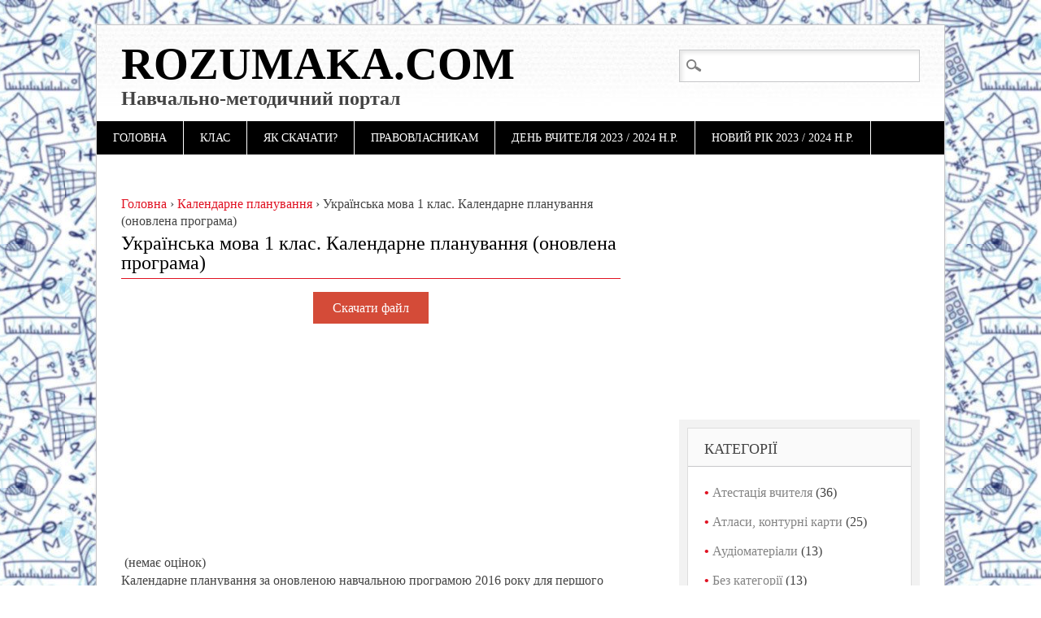

--- FILE ---
content_type: text/html; charset=UTF-8
request_url: https://rozumaka.com/ukrayinska-mova-1-klas-kalendarne-planuvannya-onovlena-programa/
body_size: 16679
content:
<!DOCTYPE html>
<html dir="ltr" lang="uk" class="no-js">
<head>
<meta charset="UTF-8" />
<meta name="viewport" content="width=device-width" />

<link rel="profile" href="http://gmpg.org/xfn/11" />
<link rel="icon" href="/book2.ico" type="image/x-icon" />
<link rel="shortcut icon" href="/book2.ico" type="image/x-icon" />


		<!-- All in One SEO 4.4.5.1 - aioseo.com -->
		<title>Українська мова 1 клас. Календарне планування (оновлена програма) | Rozumaka.com</title>
		<meta name="description" content="Календарне планування за оновленою навчальною програмою 2016 року для першого класу. Документ містить календарні плани з української мови (3 години на тиждень). 1 семестр № Тема Дата За планом Фактично 1. Первинний інструктаж з техніки безпеки життєдіяльності учнів. Україна – рідний край. Ганна Чубач «Є в моєї країни» (стор. 5) 2. Ми" />
		<meta name="robots" content="max-image-preview:large" />
		<meta name="google-site-verification" content="https://www.google.com/webmasters/tools/dashboard?hl=ru&amp;siteUrl=httprozumaka.com" />
		<meta name="keywords" content="1 клас" />
		<link rel="canonical" href="https://rozumaka.com/ukrayinska-mova-1-klas-kalendarne-planuvannya-onovlena-programa/" />
		<meta name="generator" content="All in One SEO (AIOSEO) 4.4.5.1" />
		<meta name="google" content="nositelinkssearchbox" />
		<script type="application/ld+json" class="aioseo-schema">
			{"@context":"https:\/\/schema.org","@graph":[{"@type":"Article","@id":"https:\/\/rozumaka.com\/ukrayinska-mova-1-klas-kalendarne-planuvannya-onovlena-programa\/#article","name":"\u0423\u043a\u0440\u0430\u0457\u043d\u0441\u044c\u043a\u0430 \u043c\u043e\u0432\u0430 1 \u043a\u043b\u0430\u0441. \u041a\u0430\u043b\u0435\u043d\u0434\u0430\u0440\u043d\u0435 \u043f\u043b\u0430\u043d\u0443\u0432\u0430\u043d\u043d\u044f (\u043e\u043d\u043e\u0432\u043b\u0435\u043d\u0430 \u043f\u0440\u043e\u0433\u0440\u0430\u043c\u0430) | Rozumaka.com","headline":"\u0423\u043a\u0440\u0430\u0457\u043d\u0441\u044c\u043a\u0430 \u043c\u043e\u0432\u0430 1 \u043a\u043b\u0430\u0441. \u041a\u0430\u043b\u0435\u043d\u0434\u0430\u0440\u043d\u0435 \u043f\u043b\u0430\u043d\u0443\u0432\u0430\u043d\u043d\u044f (\u043e\u043d\u043e\u0432\u043b\u0435\u043d\u0430 \u043f\u0440\u043e\u0433\u0440\u0430\u043c\u0430)","author":{"@id":"https:\/\/rozumaka.com\/author\/admin\/#author"},"publisher":{"@id":"https:\/\/rozumaka.com\/#organization"},"datePublished":"2016-09-04T18:36:37+04:00","dateModified":"2016-09-04T18:36:37+04:00","inLanguage":"uk","mainEntityOfPage":{"@id":"https:\/\/rozumaka.com\/ukrayinska-mova-1-klas-kalendarne-planuvannya-onovlena-programa\/#webpage"},"isPartOf":{"@id":"https:\/\/rozumaka.com\/ukrayinska-mova-1-klas-kalendarne-planuvannya-onovlena-programa\/#webpage"},"articleSection":"\u041a\u0430\u043b\u0435\u043d\u0434\u0430\u0440\u043d\u0435 \u043f\u043b\u0430\u043d\u0443\u0432\u0430\u043d\u043d\u044f, 1 \u043a\u043b\u0430\u0441"},{"@type":"BreadcrumbList","@id":"https:\/\/rozumaka.com\/ukrayinska-mova-1-klas-kalendarne-planuvannya-onovlena-programa\/#breadcrumblist","itemListElement":[{"@type":"ListItem","@id":"https:\/\/rozumaka.com\/#listItem","position":1,"item":{"@type":"WebPage","@id":"https:\/\/rozumaka.com\/","name":"\u0413\u043e\u043b\u043e\u0432\u043d\u0430","description":"Rozumaka.com (\u0420\u043e\u0437\u0443\u043c\u0430\u043a\u0430) - \u043d\u0430\u0432\u0447\u0430\u043b\u044c\u043d\u043e-\u043c\u0435\u0442\u043e\u0434\u0438\u0447\u043d\u0438\u0439 \u043f\u043e\u0440\u0442\u0430\u043b \u0434\u043b\u044f \u043f\u0456\u0434\u0433\u043e\u0442\u043e\u0432\u043a\u0438 \u0434\u043e \u0443\u0440\u043e\u043a\u0456\u0432, \u044f\u043a \u0443\u0447\u043d\u044f\u043c \u0442\u0430\u043a \u0456 \u0432\u0447\u0438\u0442\u0435\u043b\u044f\u043c, \u0431\u0430\u0442\u044c\u043a\u0430\u043c","url":"https:\/\/rozumaka.com\/"},"nextItem":"https:\/\/rozumaka.com\/ukrayinska-mova-1-klas-kalendarne-planuvannya-onovlena-programa\/#listItem"},{"@type":"ListItem","@id":"https:\/\/rozumaka.com\/ukrayinska-mova-1-klas-kalendarne-planuvannya-onovlena-programa\/#listItem","position":2,"item":{"@type":"WebPage","@id":"https:\/\/rozumaka.com\/ukrayinska-mova-1-klas-kalendarne-planuvannya-onovlena-programa\/","name":"\u0423\u043a\u0440\u0430\u0457\u043d\u0441\u044c\u043a\u0430 \u043c\u043e\u0432\u0430 1 \u043a\u043b\u0430\u0441. \u041a\u0430\u043b\u0435\u043d\u0434\u0430\u0440\u043d\u0435 \u043f\u043b\u0430\u043d\u0443\u0432\u0430\u043d\u043d\u044f (\u043e\u043d\u043e\u0432\u043b\u0435\u043d\u0430 \u043f\u0440\u043e\u0433\u0440\u0430\u043c\u0430)","description":"\u041a\u0430\u043b\u0435\u043d\u0434\u0430\u0440\u043d\u0435 \u043f\u043b\u0430\u043d\u0443\u0432\u0430\u043d\u043d\u044f \u0437\u0430 \u043e\u043d\u043e\u0432\u043b\u0435\u043d\u043e\u044e \u043d\u0430\u0432\u0447\u0430\u043b\u044c\u043d\u043e\u044e \u043f\u0440\u043e\u0433\u0440\u0430\u043c\u043e\u044e 2016 \u0440\u043e\u043a\u0443 \u0434\u043b\u044f \u043f\u0435\u0440\u0448\u043e\u0433\u043e \u043a\u043b\u0430\u0441\u0443. \u0414\u043e\u043a\u0443\u043c\u0435\u043d\u0442 \u043c\u0456\u0441\u0442\u0438\u0442\u044c \u043a\u0430\u043b\u0435\u043d\u0434\u0430\u0440\u043d\u0456 \u043f\u043b\u0430\u043d\u0438 \u0437 \u0443\u043a\u0440\u0430\u0457\u043d\u0441\u044c\u043a\u043e\u0457 \u043c\u043e\u0432\u0438 (3 \u0433\u043e\u0434\u0438\u043d\u0438 \u043d\u0430 \u0442\u0438\u0436\u0434\u0435\u043d\u044c). 1 \u0441\u0435\u043c\u0435\u0441\u0442\u0440 \u2116 \u0422\u0435\u043c\u0430 \u0414\u0430\u0442\u0430 \u0417\u0430 \u043f\u043b\u0430\u043d\u043e\u043c \u0424\u0430\u043a\u0442\u0438\u0447\u043d\u043e 1. \u041f\u0435\u0440\u0432\u0438\u043d\u043d\u0438\u0439 \u0456\u043d\u0441\u0442\u0440\u0443\u043a\u0442\u0430\u0436 \u0437 \u0442\u0435\u0445\u043d\u0456\u043a\u0438 \u0431\u0435\u0437\u043f\u0435\u043a\u0438 \u0436\u0438\u0442\u0442\u0454\u0434\u0456\u044f\u043b\u044c\u043d\u043e\u0441\u0442\u0456 \u0443\u0447\u043d\u0456\u0432. \u0423\u043a\u0440\u0430\u0457\u043d\u0430 \u2013 \u0440\u0456\u0434\u043d\u0438\u0439 \u043a\u0440\u0430\u0439. \u0413\u0430\u043d\u043d\u0430 \u0427\u0443\u0431\u0430\u0447 \u00ab\u0404 \u0432 \u043c\u043e\u0454\u0457 \u043a\u0440\u0430\u0457\u043d\u0438\u00bb (\u0441\u0442\u043e\u0440. 5) 2. \u041c\u0438","url":"https:\/\/rozumaka.com\/ukrayinska-mova-1-klas-kalendarne-planuvannya-onovlena-programa\/"},"previousItem":"https:\/\/rozumaka.com\/#listItem"}]},{"@type":"Organization","@id":"https:\/\/rozumaka.com\/#organization","name":"Rozumaka.com","url":"https:\/\/rozumaka.com\/"},{"@type":"Person","@id":"https:\/\/rozumaka.com\/author\/admin\/#author","url":"https:\/\/rozumaka.com\/author\/admin\/","name":"admin","image":{"@type":"ImageObject","@id":"https:\/\/rozumaka.com\/ukrayinska-mova-1-klas-kalendarne-planuvannya-onovlena-programa\/#authorImage","url":"https:\/\/secure.gravatar.com\/avatar\/bd0a5067493035f1a2923efed779bea8?s=96&d=wavatar&r=g","width":96,"height":96,"caption":"admin"}},{"@type":"WebPage","@id":"https:\/\/rozumaka.com\/ukrayinska-mova-1-klas-kalendarne-planuvannya-onovlena-programa\/#webpage","url":"https:\/\/rozumaka.com\/ukrayinska-mova-1-klas-kalendarne-planuvannya-onovlena-programa\/","name":"\u0423\u043a\u0440\u0430\u0457\u043d\u0441\u044c\u043a\u0430 \u043c\u043e\u0432\u0430 1 \u043a\u043b\u0430\u0441. \u041a\u0430\u043b\u0435\u043d\u0434\u0430\u0440\u043d\u0435 \u043f\u043b\u0430\u043d\u0443\u0432\u0430\u043d\u043d\u044f (\u043e\u043d\u043e\u0432\u043b\u0435\u043d\u0430 \u043f\u0440\u043e\u0433\u0440\u0430\u043c\u0430) | Rozumaka.com","description":"\u041a\u0430\u043b\u0435\u043d\u0434\u0430\u0440\u043d\u0435 \u043f\u043b\u0430\u043d\u0443\u0432\u0430\u043d\u043d\u044f \u0437\u0430 \u043e\u043d\u043e\u0432\u043b\u0435\u043d\u043e\u044e \u043d\u0430\u0432\u0447\u0430\u043b\u044c\u043d\u043e\u044e \u043f\u0440\u043e\u0433\u0440\u0430\u043c\u043e\u044e 2016 \u0440\u043e\u043a\u0443 \u0434\u043b\u044f \u043f\u0435\u0440\u0448\u043e\u0433\u043e \u043a\u043b\u0430\u0441\u0443. \u0414\u043e\u043a\u0443\u043c\u0435\u043d\u0442 \u043c\u0456\u0441\u0442\u0438\u0442\u044c \u043a\u0430\u043b\u0435\u043d\u0434\u0430\u0440\u043d\u0456 \u043f\u043b\u0430\u043d\u0438 \u0437 \u0443\u043a\u0440\u0430\u0457\u043d\u0441\u044c\u043a\u043e\u0457 \u043c\u043e\u0432\u0438 (3 \u0433\u043e\u0434\u0438\u043d\u0438 \u043d\u0430 \u0442\u0438\u0436\u0434\u0435\u043d\u044c). 1 \u0441\u0435\u043c\u0435\u0441\u0442\u0440 \u2116 \u0422\u0435\u043c\u0430 \u0414\u0430\u0442\u0430 \u0417\u0430 \u043f\u043b\u0430\u043d\u043e\u043c \u0424\u0430\u043a\u0442\u0438\u0447\u043d\u043e 1. \u041f\u0435\u0440\u0432\u0438\u043d\u043d\u0438\u0439 \u0456\u043d\u0441\u0442\u0440\u0443\u043a\u0442\u0430\u0436 \u0437 \u0442\u0435\u0445\u043d\u0456\u043a\u0438 \u0431\u0435\u0437\u043f\u0435\u043a\u0438 \u0436\u0438\u0442\u0442\u0454\u0434\u0456\u044f\u043b\u044c\u043d\u043e\u0441\u0442\u0456 \u0443\u0447\u043d\u0456\u0432. \u0423\u043a\u0440\u0430\u0457\u043d\u0430 \u2013 \u0440\u0456\u0434\u043d\u0438\u0439 \u043a\u0440\u0430\u0439. \u0413\u0430\u043d\u043d\u0430 \u0427\u0443\u0431\u0430\u0447 \u00ab\u0404 \u0432 \u043c\u043e\u0454\u0457 \u043a\u0440\u0430\u0457\u043d\u0438\u00bb (\u0441\u0442\u043e\u0440. 5) 2. \u041c\u0438","inLanguage":"uk","isPartOf":{"@id":"https:\/\/rozumaka.com\/#website"},"breadcrumb":{"@id":"https:\/\/rozumaka.com\/ukrayinska-mova-1-klas-kalendarne-planuvannya-onovlena-programa\/#breadcrumblist"},"author":{"@id":"https:\/\/rozumaka.com\/author\/admin\/#author"},"creator":{"@id":"https:\/\/rozumaka.com\/author\/admin\/#author"},"datePublished":"2016-09-04T18:36:37+04:00","dateModified":"2016-09-04T18:36:37+04:00"},{"@type":"WebSite","@id":"https:\/\/rozumaka.com\/#website","url":"https:\/\/rozumaka.com\/","name":"Rozumaka.com","description":"\u041d\u0430\u0432\u0447\u0430\u043b\u044c\u043d\u043e-\u043c\u0435\u0442\u043e\u0434\u0438\u0447\u043d\u0438\u0439 \u043f\u043e\u0440\u0442\u0430\u043b","inLanguage":"uk","publisher":{"@id":"https:\/\/rozumaka.com\/#organization"}}]}
		</script>
		<script type="text/javascript" >
			window.ga=window.ga||function(){(ga.q=ga.q||[]).push(arguments)};ga.l=+new Date;
			ga('create', "UA-54779213-1", 'auto');
			ga('send', 'pageview');
		</script>
		<script async src="https://www.google-analytics.com/analytics.js"></script>
		<!-- All in One SEO -->

<!-- Jetpack Site Verification Tags -->
<meta name="google-site-verification" content="dBw5CvburAxi537Rp9qi5uG2174Vb6JwHwIRwPSLIK8" />
<meta name="msvalidate.01" content="12C1203B5086AECE94EB3A3D9830B2E" />
<meta name="p:domain_verify" content="f100679e6048d45e4a0b0b92dce1efce" />
<link rel='dns-prefetch' href='//secure.gravatar.com' />
<link rel='dns-prefetch' href='//stats.wp.com' />
<link rel='dns-prefetch' href='//v0.wordpress.com' />
<link rel="alternate" type="application/rss+xml" title="Rozumaka.com &raquo; стрічка" href="https://rozumaka.com/feed/" />
<link rel="alternate" type="application/rss+xml" title="Rozumaka.com &raquo; Канал коментарів" href="https://rozumaka.com/comments/feed/" />
<link rel="alternate" type="application/rss+xml" title="Rozumaka.com &raquo; Українська мова 1 клас. Календарне планування (оновлена програма) Канал коментарів" href="https://rozumaka.com/ukrayinska-mova-1-klas-kalendarne-planuvannya-onovlena-programa/feed/" />
<link rel='stylesheet' id='wp-block-library-css' href='https://rozumaka.com/wp-includes/css/dist/block-library/style.min.css?ver=6.3.7' type='text/css' media='all' />
<style id='wp-block-library-inline-css' type='text/css'>
.has-text-align-justify{text-align:justify;}
</style>
<link rel='stylesheet' id='jetpack-videopress-video-block-view-css' href='https://rozumaka.com/wp-content/plugins/jetpack/jetpack_vendor/automattic/jetpack-videopress/build/block-editor/blocks/video/view.css?minify=false&#038;ver=34ae973733627b74a14e' type='text/css' media='all' />
<link rel='stylesheet' id='mediaelement-css' href='https://rozumaka.com/wp-includes/js/mediaelement/mediaelementplayer-legacy.min.css?ver=4.2.17' type='text/css' media='all' />
<link rel='stylesheet' id='wp-mediaelement-css' href='https://rozumaka.com/wp-includes/js/mediaelement/wp-mediaelement.min.css?ver=6.3.7' type='text/css' media='all' />
<style id='classic-theme-styles-inline-css' type='text/css'>
/*! This file is auto-generated */
.wp-block-button__link{color:#fff;background-color:#32373c;border-radius:9999px;box-shadow:none;text-decoration:none;padding:calc(.667em + 2px) calc(1.333em + 2px);font-size:1.125em}.wp-block-file__button{background:#32373c;color:#fff;text-decoration:none}
</style>
<style id='global-styles-inline-css' type='text/css'>
body{--wp--preset--color--black: #000000;--wp--preset--color--cyan-bluish-gray: #abb8c3;--wp--preset--color--white: #ffffff;--wp--preset--color--pale-pink: #f78da7;--wp--preset--color--vivid-red: #cf2e2e;--wp--preset--color--luminous-vivid-orange: #ff6900;--wp--preset--color--luminous-vivid-amber: #fcb900;--wp--preset--color--light-green-cyan: #7bdcb5;--wp--preset--color--vivid-green-cyan: #00d084;--wp--preset--color--pale-cyan-blue: #8ed1fc;--wp--preset--color--vivid-cyan-blue: #0693e3;--wp--preset--color--vivid-purple: #9b51e0;--wp--preset--gradient--vivid-cyan-blue-to-vivid-purple: linear-gradient(135deg,rgba(6,147,227,1) 0%,rgb(155,81,224) 100%);--wp--preset--gradient--light-green-cyan-to-vivid-green-cyan: linear-gradient(135deg,rgb(122,220,180) 0%,rgb(0,208,130) 100%);--wp--preset--gradient--luminous-vivid-amber-to-luminous-vivid-orange: linear-gradient(135deg,rgba(252,185,0,1) 0%,rgba(255,105,0,1) 100%);--wp--preset--gradient--luminous-vivid-orange-to-vivid-red: linear-gradient(135deg,rgba(255,105,0,1) 0%,rgb(207,46,46) 100%);--wp--preset--gradient--very-light-gray-to-cyan-bluish-gray: linear-gradient(135deg,rgb(238,238,238) 0%,rgb(169,184,195) 100%);--wp--preset--gradient--cool-to-warm-spectrum: linear-gradient(135deg,rgb(74,234,220) 0%,rgb(151,120,209) 20%,rgb(207,42,186) 40%,rgb(238,44,130) 60%,rgb(251,105,98) 80%,rgb(254,248,76) 100%);--wp--preset--gradient--blush-light-purple: linear-gradient(135deg,rgb(255,206,236) 0%,rgb(152,150,240) 100%);--wp--preset--gradient--blush-bordeaux: linear-gradient(135deg,rgb(254,205,165) 0%,rgb(254,45,45) 50%,rgb(107,0,62) 100%);--wp--preset--gradient--luminous-dusk: linear-gradient(135deg,rgb(255,203,112) 0%,rgb(199,81,192) 50%,rgb(65,88,208) 100%);--wp--preset--gradient--pale-ocean: linear-gradient(135deg,rgb(255,245,203) 0%,rgb(182,227,212) 50%,rgb(51,167,181) 100%);--wp--preset--gradient--electric-grass: linear-gradient(135deg,rgb(202,248,128) 0%,rgb(113,206,126) 100%);--wp--preset--gradient--midnight: linear-gradient(135deg,rgb(2,3,129) 0%,rgb(40,116,252) 100%);--wp--preset--font-size--small: 13px;--wp--preset--font-size--medium: 20px;--wp--preset--font-size--large: 36px;--wp--preset--font-size--x-large: 42px;--wp--preset--spacing--20: 0.44rem;--wp--preset--spacing--30: 0.67rem;--wp--preset--spacing--40: 1rem;--wp--preset--spacing--50: 1.5rem;--wp--preset--spacing--60: 2.25rem;--wp--preset--spacing--70: 3.38rem;--wp--preset--spacing--80: 5.06rem;--wp--preset--shadow--natural: 6px 6px 9px rgba(0, 0, 0, 0.2);--wp--preset--shadow--deep: 12px 12px 50px rgba(0, 0, 0, 0.4);--wp--preset--shadow--sharp: 6px 6px 0px rgba(0, 0, 0, 0.2);--wp--preset--shadow--outlined: 6px 6px 0px -3px rgba(255, 255, 255, 1), 6px 6px rgba(0, 0, 0, 1);--wp--preset--shadow--crisp: 6px 6px 0px rgba(0, 0, 0, 1);}:where(.is-layout-flex){gap: 0.5em;}:where(.is-layout-grid){gap: 0.5em;}body .is-layout-flow > .alignleft{float: left;margin-inline-start: 0;margin-inline-end: 2em;}body .is-layout-flow > .alignright{float: right;margin-inline-start: 2em;margin-inline-end: 0;}body .is-layout-flow > .aligncenter{margin-left: auto !important;margin-right: auto !important;}body .is-layout-constrained > .alignleft{float: left;margin-inline-start: 0;margin-inline-end: 2em;}body .is-layout-constrained > .alignright{float: right;margin-inline-start: 2em;margin-inline-end: 0;}body .is-layout-constrained > .aligncenter{margin-left: auto !important;margin-right: auto !important;}body .is-layout-constrained > :where(:not(.alignleft):not(.alignright):not(.alignfull)){max-width: var(--wp--style--global--content-size);margin-left: auto !important;margin-right: auto !important;}body .is-layout-constrained > .alignwide{max-width: var(--wp--style--global--wide-size);}body .is-layout-flex{display: flex;}body .is-layout-flex{flex-wrap: wrap;align-items: center;}body .is-layout-flex > *{margin: 0;}body .is-layout-grid{display: grid;}body .is-layout-grid > *{margin: 0;}:where(.wp-block-columns.is-layout-flex){gap: 2em;}:where(.wp-block-columns.is-layout-grid){gap: 2em;}:where(.wp-block-post-template.is-layout-flex){gap: 1.25em;}:where(.wp-block-post-template.is-layout-grid){gap: 1.25em;}.has-black-color{color: var(--wp--preset--color--black) !important;}.has-cyan-bluish-gray-color{color: var(--wp--preset--color--cyan-bluish-gray) !important;}.has-white-color{color: var(--wp--preset--color--white) !important;}.has-pale-pink-color{color: var(--wp--preset--color--pale-pink) !important;}.has-vivid-red-color{color: var(--wp--preset--color--vivid-red) !important;}.has-luminous-vivid-orange-color{color: var(--wp--preset--color--luminous-vivid-orange) !important;}.has-luminous-vivid-amber-color{color: var(--wp--preset--color--luminous-vivid-amber) !important;}.has-light-green-cyan-color{color: var(--wp--preset--color--light-green-cyan) !important;}.has-vivid-green-cyan-color{color: var(--wp--preset--color--vivid-green-cyan) !important;}.has-pale-cyan-blue-color{color: var(--wp--preset--color--pale-cyan-blue) !important;}.has-vivid-cyan-blue-color{color: var(--wp--preset--color--vivid-cyan-blue) !important;}.has-vivid-purple-color{color: var(--wp--preset--color--vivid-purple) !important;}.has-black-background-color{background-color: var(--wp--preset--color--black) !important;}.has-cyan-bluish-gray-background-color{background-color: var(--wp--preset--color--cyan-bluish-gray) !important;}.has-white-background-color{background-color: var(--wp--preset--color--white) !important;}.has-pale-pink-background-color{background-color: var(--wp--preset--color--pale-pink) !important;}.has-vivid-red-background-color{background-color: var(--wp--preset--color--vivid-red) !important;}.has-luminous-vivid-orange-background-color{background-color: var(--wp--preset--color--luminous-vivid-orange) !important;}.has-luminous-vivid-amber-background-color{background-color: var(--wp--preset--color--luminous-vivid-amber) !important;}.has-light-green-cyan-background-color{background-color: var(--wp--preset--color--light-green-cyan) !important;}.has-vivid-green-cyan-background-color{background-color: var(--wp--preset--color--vivid-green-cyan) !important;}.has-pale-cyan-blue-background-color{background-color: var(--wp--preset--color--pale-cyan-blue) !important;}.has-vivid-cyan-blue-background-color{background-color: var(--wp--preset--color--vivid-cyan-blue) !important;}.has-vivid-purple-background-color{background-color: var(--wp--preset--color--vivid-purple) !important;}.has-black-border-color{border-color: var(--wp--preset--color--black) !important;}.has-cyan-bluish-gray-border-color{border-color: var(--wp--preset--color--cyan-bluish-gray) !important;}.has-white-border-color{border-color: var(--wp--preset--color--white) !important;}.has-pale-pink-border-color{border-color: var(--wp--preset--color--pale-pink) !important;}.has-vivid-red-border-color{border-color: var(--wp--preset--color--vivid-red) !important;}.has-luminous-vivid-orange-border-color{border-color: var(--wp--preset--color--luminous-vivid-orange) !important;}.has-luminous-vivid-amber-border-color{border-color: var(--wp--preset--color--luminous-vivid-amber) !important;}.has-light-green-cyan-border-color{border-color: var(--wp--preset--color--light-green-cyan) !important;}.has-vivid-green-cyan-border-color{border-color: var(--wp--preset--color--vivid-green-cyan) !important;}.has-pale-cyan-blue-border-color{border-color: var(--wp--preset--color--pale-cyan-blue) !important;}.has-vivid-cyan-blue-border-color{border-color: var(--wp--preset--color--vivid-cyan-blue) !important;}.has-vivid-purple-border-color{border-color: var(--wp--preset--color--vivid-purple) !important;}.has-vivid-cyan-blue-to-vivid-purple-gradient-background{background: var(--wp--preset--gradient--vivid-cyan-blue-to-vivid-purple) !important;}.has-light-green-cyan-to-vivid-green-cyan-gradient-background{background: var(--wp--preset--gradient--light-green-cyan-to-vivid-green-cyan) !important;}.has-luminous-vivid-amber-to-luminous-vivid-orange-gradient-background{background: var(--wp--preset--gradient--luminous-vivid-amber-to-luminous-vivid-orange) !important;}.has-luminous-vivid-orange-to-vivid-red-gradient-background{background: var(--wp--preset--gradient--luminous-vivid-orange-to-vivid-red) !important;}.has-very-light-gray-to-cyan-bluish-gray-gradient-background{background: var(--wp--preset--gradient--very-light-gray-to-cyan-bluish-gray) !important;}.has-cool-to-warm-spectrum-gradient-background{background: var(--wp--preset--gradient--cool-to-warm-spectrum) !important;}.has-blush-light-purple-gradient-background{background: var(--wp--preset--gradient--blush-light-purple) !important;}.has-blush-bordeaux-gradient-background{background: var(--wp--preset--gradient--blush-bordeaux) !important;}.has-luminous-dusk-gradient-background{background: var(--wp--preset--gradient--luminous-dusk) !important;}.has-pale-ocean-gradient-background{background: var(--wp--preset--gradient--pale-ocean) !important;}.has-electric-grass-gradient-background{background: var(--wp--preset--gradient--electric-grass) !important;}.has-midnight-gradient-background{background: var(--wp--preset--gradient--midnight) !important;}.has-small-font-size{font-size: var(--wp--preset--font-size--small) !important;}.has-medium-font-size{font-size: var(--wp--preset--font-size--medium) !important;}.has-large-font-size{font-size: var(--wp--preset--font-size--large) !important;}.has-x-large-font-size{font-size: var(--wp--preset--font-size--x-large) !important;}
.wp-block-navigation a:where(:not(.wp-element-button)){color: inherit;}
:where(.wp-block-post-template.is-layout-flex){gap: 1.25em;}:where(.wp-block-post-template.is-layout-grid){gap: 1.25em;}
:where(.wp-block-columns.is-layout-flex){gap: 2em;}:where(.wp-block-columns.is-layout-grid){gap: 2em;}
.wp-block-pullquote{font-size: 1.5em;line-height: 1.6;}
</style>
<link rel='stylesheet' id='wp-postratings-css' href='https://rozumaka.com/wp-content/plugins/wp-postratings/css/postratings-css.css?ver=1.91.1' type='text/css' media='all' />
<link rel='stylesheet' id='wp-pagenavi-css' href='https://rozumaka.com/wp-content/plugins/wp-pagenavi/pagenavi-css.css?ver=2.70' type='text/css' media='all' />
<link rel='stylesheet' id='diginews_style-css' href='https://rozumaka.com/wp-content/themes/diginews/style.css?ver=6.3.7' type='text/css' media='all' />
<link rel='stylesheet' id='jetpack_css-css' href='https://rozumaka.com/wp-content/plugins/jetpack/css/jetpack.css?ver=12.5.1' type='text/css' media='all' />
<script type='text/javascript' src='https://rozumaka.com/wp-includes/js/jquery/jquery.min.js?ver=3.7.0' id='jquery-core-js'></script>
<script type='text/javascript' src='https://rozumaka.com/wp-includes/js/jquery/jquery-migrate.min.js?ver=3.4.1' id='jquery-migrate-js'></script>
<script type='text/javascript' src='https://rozumaka.com/wp-content/themes/diginews/library/js/modernizr-2.6.1.min.js?ver=2.6.1' id='modernizr-js'></script>
<script type='text/javascript' src='https://rozumaka.com/wp-content/themes/diginews/library/js/scripts.js?ver=1.0.0' id='diginews_custom_js-js'></script>
<script type='text/javascript' src='https://rozumaka.com/wp-content/plugins/google-analyticator/external-tracking.min.js?ver=6.5.7' id='ga-external-tracking-js'></script>
<link rel="https://api.w.org/" href="https://rozumaka.com/wp-json/" /><link rel="alternate" type="application/json" href="https://rozumaka.com/wp-json/wp/v2/posts/21974" /><link rel="EditURI" type="application/rsd+xml" title="RSD" href="https://rozumaka.com/xmlrpc.php?rsd" />
<meta name="generator" content="WordPress 6.3.7" />
<link rel='shortlink' href='https://rozumaka.com/?p=21974' />
<link rel="alternate" type="application/json+oembed" href="https://rozumaka.com/wp-json/oembed/1.0/embed?url=https%3A%2F%2Frozumaka.com%2Fukrayinska-mova-1-klas-kalendarne-planuvannya-onovlena-programa%2F" />
<link rel="alternate" type="text/xml+oembed" href="https://rozumaka.com/wp-json/oembed/1.0/embed?url=https%3A%2F%2Frozumaka.com%2Fukrayinska-mova-1-klas-kalendarne-planuvannya-onovlena-programa%2F&#038;format=xml" />
	<style>img#wpstats{display:none}</style>
		<style type="text/css" id="custom-background-css">
body.custom-background { background-image: url("https://rozumaka.com/wp-content/uploads/2017/01/fon_2.jpeg"); background-position: right top; background-size: auto; background-repeat: repeat; background-attachment: fixed; }
</style>
	<!-- Google Analytics Tracking by Google Analyticator 6.5.7 -->
<script type="text/javascript">
    var analyticsFileTypes = [];
    var analyticsSnippet = 'disabled';
    var analyticsEventTracking = 'enabled';
</script>
<script type="text/javascript">
	(function(i,s,o,g,r,a,m){i['GoogleAnalyticsObject']=r;i[r]=i[r]||function(){
	(i[r].q=i[r].q||[]).push(arguments)},i[r].l=1*new Date();a=s.createElement(o),
	m=s.getElementsByTagName(o)[0];a.async=1;a.src=g;m.parentNode.insertBefore(a,m)
	})(window,document,'script','//www.google-analytics.com/analytics.js','ga');
	ga('create', 'UA-54779213-1', 'auto');
 
	ga('send', 'pageview');
</script>
</head>
 
<body class="post-template-default single single-post postid-21974 single-format-standard custom-background">
<div id="container">
	<header id="branding" role="banner">
      <div id="inner-header" class="clearfix">
		<hgroup id="site-heading">
		<div id="site-title"><a href=" https://rozumaka.com/" title="Rozumaka.com" rel="home">Rozumaka.com</a></div>
<h2 id="site-description">Навчально-методичний портал</h2>
		</hgroup>
		<nav id="access" role="navigation">
			<div class="assistive-text section-heading">Main menu</div>
			<div class="skip-link screen-reader-text"><a href="#content" title="Skip to content">Skip to content</a></div>
			<div class="menu"><ul id="menu-menyu-1" class="menu"><li id="menu-item-4022" class="menu-item menu-item-type-custom menu-item-object-custom menu-item-home menu-item-4022"><a href="https://rozumaka.com/">Головна</a></li>
<li id="menu-item-18855" class="menu-item menu-item-type-custom menu-item-object-custom menu-item-has-children menu-item-18855"><a>Клас</a>
<ul class="sub-menu">
	<li id="menu-item-18860" class="menu-item menu-item-type-custom menu-item-object-custom menu-item-18860"><a href="/tag/1-klas/">1 клас</a></li>
	<li id="menu-item-18861" class="menu-item menu-item-type-custom menu-item-object-custom menu-item-18861"><a href="/tag/2-klas/">2 клас</a></li>
	<li id="menu-item-18862" class="menu-item menu-item-type-custom menu-item-object-custom menu-item-18862"><a href="/tag/3-klas/">3 клас</a></li>
	<li id="menu-item-18863" class="menu-item menu-item-type-custom menu-item-object-custom menu-item-18863"><a href="/tag/4-klas/">4 клас</a></li>
	<li id="menu-item-18864" class="menu-item menu-item-type-custom menu-item-object-custom menu-item-18864"><a href="/tag/5-klas/">5 клас</a></li>
	<li id="menu-item-18865" class="menu-item menu-item-type-custom menu-item-object-custom menu-item-18865"><a href="/tag/1-klas/">6 клас</a></li>
	<li id="menu-item-18866" class="menu-item menu-item-type-custom menu-item-object-custom menu-item-18866"><a href="/tag/7-klas/">7 клас</a></li>
	<li id="menu-item-18867" class="menu-item menu-item-type-custom menu-item-object-custom menu-item-18867"><a href="/tag/8-klas/">8 клас</a></li>
	<li id="menu-item-18868" class="menu-item menu-item-type-custom menu-item-object-custom menu-item-18868"><a href="/tag/9-klas/">9 клас</a></li>
	<li id="menu-item-18869" class="menu-item menu-item-type-custom menu-item-object-custom menu-item-18869"><a href="/tag/10-klas/">10 клас</a></li>
	<li id="menu-item-18870" class="menu-item menu-item-type-custom menu-item-object-custom menu-item-18870"><a href="/tag/11-klas/">11 клас</a></li>
</ul>
</li>
<li id="menu-item-4024" class="menu-item menu-item-type-post_type menu-item-object-page menu-item-4024"><a href="https://rozumaka.com/yak-skachati/">Як скачати?</a></li>
<li id="menu-item-4023" class="menu-item menu-item-type-post_type menu-item-object-page menu-item-4023"><a href="https://rozumaka.com/pravovlasnikam/">Правовласникам</a></li>
<li id="menu-item-29861" class="menu-item menu-item-type-post_type menu-item-object-page menu-item-29861"><a href="https://rozumaka.com/den-vchitelya/">День Вчителя 2023 / 2024 н.р.</a></li>
<li id="menu-item-29862" class="menu-item menu-item-type-post_type menu-item-object-page menu-item-29862"><a href="https://rozumaka.com/new-year-2016-2017-n-r/">Новий рік 2023 / 2024 н.р.</a></li>
</ul></div>			<form role="search" method="get" id="searchform" class="searchform" action="https://rozumaka.com/">
				<div>
					<label class="screen-reader-text" for="s">Пошук:</label>
					<input type="text" value="" name="s" id="s" />
					<input type="submit" id="searchsubmit" value="Шукати" />
				</div>
			</form>		</nav>
</div> <div class="mobvers">
	  <div align="center">
	   <div style="margin-top: 15px;">

  <!--<a href="https://xn--80aczzc.xn--j1amh/rushniki/shkilni/" target="center"><img src="/sk-slide-5.jpg" alt="Рушники з іменами до випускного вечора"></a>-->
</div></div></div>
	  </header> 
    <div id="content" class="clearfix">
   
	  
        <div id="main" class="col620 clearfix" role="main">
		  

		  
			
				<article id="post-21974" class="post-21974 post type-post status-publish format-standard hentry category-kalendarne-planuvannya tag-1-klas">
 <div class="breadcrumbs"><span itemscope itemtype="http://data-vocabulary.org/Breadcrumb"><a href="https://rozumaka.com/" itemprop="url"><span itemprop="title">Головна</span></a></span> <span class="sep">›</span> <span itemscope itemtype="http://data-vocabulary.org/Breadcrumb"><a href="https://rozumaka.com/category/kalendarne-planuvannya/" itemprop="url"><span itemprop="title">Календарне планування</span></a></span> <span class="sep">›</span> <span class="current">Українська мова 1 клас. Календарне планування (оновлена програма)</span></div><!-- .breadcrumbs --> 
 
 
  <header class="entry-header">
<h1 class="entry-title">Українська мова 1 клас. Календарне планування (оновлена програма)</h1>
	


<div class="entry-meta single-meta"></div>
</header>

<div align="center">
 <!-- <a href="https://goo.gl/fKyvpi" target="blank">
<img src="/468.png">
</a><br>-->

<a href='http://rozumaka.com/wp-content/uploads/2016/09/Ukrayinska-mova-1-klas.-Kalendarne-planuvannya-onovlena-programa.docx' class='knopka'>Скачати файл</a>    
  <!--
<br>-->
     

    

    

</div>   
  
<div style="padding-top: 12px;"></div> 
<div align="center">


<script async src="//pagead2.googlesyndication.com/pagead/js/adsbygoogle.js"></script>
<ins class="adsbygoogle"
     style="display:block"
     data-ad-client="ca-pub-4721487469153157"
     data-ad-slot="2180434626"
     data-ad-format="auto"></ins>
<script>
(adsbygoogle = window.adsbygoogle || []).push({});
</script>
</div>

  <div id="post-ratings-21974" class="post-ratings" itemscope itemtype="https://schema.org/Article" data-nonce="6b3a82b200"><img id="rating_21974_1" src="https://rozumaka.com/wp-content/plugins/wp-postratings/images/stars/rating_off.gif" alt="" title="" onmouseover="current_rating(21974, 1, '');" onmouseout="ratings_off(0, 0, 0);" onclick="rate_post();" onkeypress="rate_post();" style="cursor: pointer; border: 0px;" /><img id="rating_21974_2" src="https://rozumaka.com/wp-content/plugins/wp-postratings/images/stars/rating_off.gif" alt="" title="" onmouseover="current_rating(21974, 2, '');" onmouseout="ratings_off(0, 0, 0);" onclick="rate_post();" onkeypress="rate_post();" style="cursor: pointer; border: 0px;" /><img id="rating_21974_3" src="https://rozumaka.com/wp-content/plugins/wp-postratings/images/stars/rating_off.gif" alt="" title="" onmouseover="current_rating(21974, 3, '');" onmouseout="ratings_off(0, 0, 0);" onclick="rate_post();" onkeypress="rate_post();" style="cursor: pointer; border: 0px;" /><img id="rating_21974_4" src="https://rozumaka.com/wp-content/plugins/wp-postratings/images/stars/rating_off.gif" alt="" title="" onmouseover="current_rating(21974, 4, '');" onmouseout="ratings_off(0, 0, 0);" onclick="rate_post();" onkeypress="rate_post();" style="cursor: pointer; border: 0px;" /><img id="rating_21974_5" src="https://rozumaka.com/wp-content/plugins/wp-postratings/images/stars/rating_off.gif" alt="" title="" onmouseover="current_rating(21974, 5, '');" onmouseout="ratings_off(0, 0, 0);" onclick="rate_post();" onkeypress="rate_post();" style="cursor: pointer; border: 0px;" /> (немає оцінок)<br /><span class="post-ratings-text" id="ratings_21974_text"></span><meta itemprop="name" content="Українська мова 1 клас. Календарне планування (оновлена програма)" /><meta itemprop="headline" content="Українська мова 1 клас. Календарне планування (оновлена програма)" /><meta itemprop="description" content="Календарне планування за&nbsp;оновленою навчальною програмою 2016 року для першого класу. Документ містить календарні плани з української мови&nbsp;(3 години на тиждень).
1 семестр



№ 
Тема

&nbsp;

&nbsp;
Д..." /><meta itemprop="datePublished" content="2016-09-04T22:36:37+04:00" /><meta itemprop="dateModified" content="2016-09-04T22:36:37+04:00" /><meta itemprop="url" content="https://rozumaka.com/ukrayinska-mova-1-klas-kalendarne-planuvannya-onovlena-programa/" /><meta itemprop="author" content="admin" /><meta itemprop="mainEntityOfPage" content="https://rozumaka.com/ukrayinska-mova-1-klas-kalendarne-planuvannya-onovlena-programa/" /><div style="display: none;" itemprop="publisher" itemscope itemtype="https://schema.org/Organization"><meta itemprop="name" content="Rozumaka.com" /><meta itemprop="url" content="https://rozumaka.com" /><div itemprop="logo" itemscope itemtype="https://schema.org/ImageObject"><meta itemprop="url" content="" /></div></div></div><div id="post-ratings-21974-loading" class="post-ratings-loading"><img src="https://rozumaka.com/wp-content/plugins/wp-postratings/images/loading.gif" width="16" height="16" class="post-ratings-image" />Завантаження...</div> 
 <!--<div style="padding-top: 8px; padding-bottom: 20px;"></div>-->
  
<div class="entry-content post_content">
  
 
<p>Календарне планування за оновленою навчальною програмою 2016 року для першого класу. Документ містить календарні плани з української мови (3 години на тиждень).<span id="more-21974"></span><br />
1 семестр</p>
<table>
<tbody>
<tr>
<td rowspan="2" width="45"><strong>№ </strong></td>
<td rowspan="2" width="491"><strong>Тема</strong></p>
<p><strong> </strong></p>
<p><strong> </strong></td>
<td colspan="3" width="142"><strong>Дата</strong></td>
</tr>
<tr>
<td width="47">За<br />
планом</td>
<td colspan="2" width="95">Фактично</td>
</tr>
<tr>
<td width="45">1.</td>
<td width="491"><em>Первинний інструктаж з техніки безпеки життєдіяльності учнів.</em> Україна – рідний край. Ганна Чубач «Є в моєї країни»  <strong><em>(стор. 5)</em></strong></td>
<td width="47">&nbsp;</td>
<td width="47">&nbsp;</td>
<td width="47">&nbsp;</td>
</tr>
<tr>
<td width="45">2.</td>
<td width="491">Ми живемо в Україні <strong><em>(стор. 6-7)</em></strong></td>
<td width="47">&nbsp;</td>
<td width="47">&nbsp;</td>
<td width="47">&nbsp;</td>
</tr>
<tr>
<td width="45">3.</td>
<td width="491">Хто я? Знайомство<strong><em> (стор. 8-9)</em></strong></td>
<td width="47">&nbsp;</td>
<td width="47">&nbsp;</td>
<td width="47">&nbsp;</td>
</tr>
<tr>
<td width="45">4.</td>
<td width="491">Родина. О. Попов «Я скажу вам залюбки…» <strong><em>(стор. 10)</em></strong></td>
<td width="47">&nbsp;</td>
<td width="47">&nbsp;</td>
<td width="47">&nbsp;</td>
</tr>
<tr>
<td width="45">5.</td>
<td width="491">Родина. Невеличка сімеєчка (з народного), А. Костецький «Весело» <strong><em>(стор. 11)</em></strong></td>
<td width="47">&nbsp;</td>
<td width="47">&nbsp;</td>
<td width="47">&nbsp;</td>
</tr>
<tr>
<td width="45">6.</td>
<td width="491">Дитячі ігри, іграшки. Гра «Гусенята й гуси». А. Костецький «Найкраща іграшка»<strong><em> (стор. 12)</em></strong></td>
<td width="47">&nbsp;</td>
<td width="47">&nbsp;</td>
<td width="47">&nbsp;</td>
</tr>
<tr>
<td width="45">7.</td>
<td width="491">Дитячі ігри, іграшки. Українська народна гра «Гуси, гуси, додому!» <strong><em>(стор. 13)</em></strong></td>
<td width="47">&nbsp;</td>
<td width="47">&nbsp;</td>
<td width="47">&nbsp;</td>
</tr>
<tr>
<td width="45">8.</td>
<td width="491">У гостях у бабусі й дідуся <strong><em>(стор. 14)</em></strong></td>
<td width="47">&nbsp;</td>
<td width="47">&nbsp;</td>
<td width="47">&nbsp;</td>
</tr>
<tr>
<td width="45">9.</td>
<td width="491">У гостях у бабусі й дідуся. Українська народна гра «Подоляночка»<strong><em> (стор. 15)</em></strong></td>
<td width="47">&nbsp;</td>
<td width="47">&nbsp;</td>
<td width="47">&nbsp;</td>
</tr>
<tr>
<td width="45">10.</td>
<td width="491">Ріпка <strong><em>(стор. 16-17)</em></strong></td>
<td width="47">&nbsp;</td>
<td width="47">&nbsp;</td>
<td width="47">&nbsp;</td>
</tr>
<tr>
<td width="45">11.</td>
<td width="491">У країні ввічливості. «Скажи людині: ″ Доброго дня ″» за   В. Сухомлинським <strong><em>(стор. 18)</em></strong></td>
<td width="47">&nbsp;</td>
<td width="47">&nbsp;</td>
<td width="47">&nbsp;</td>
</tr>
<tr>
<td width="45">12.</td>
<td width="491">У країні ввічливості. В Бірюков «Добрі слова» <strong><em>(стор. 19)</em></strong></td>
<td width="47">&nbsp;</td>
<td width="47">&nbsp;</td>
<td width="47">&nbsp;</td>
</tr>
<tr>
<td width="45">13.</td>
<td width="491">Чарівні слова. «Із чого це видно?» <strong><em>(стор. 20)</em></strong></td>
<td width="47">&nbsp;</td>
<td width="47">&nbsp;</td>
<td width="47">&nbsp;</td>
</tr>
<tr>
<td width="45">14.</td>
<td width="491">Чарівні слова. «Чи ввічлива Оленка?» <strong><em>(стор. 21)</em></strong></td>
<td width="47">&nbsp;</td>
<td width="47">&nbsp;</td>
<td width="47">&nbsp;</td>
</tr>
<tr>
<td width="45">15.</td>
<td width="491">Українська народна колискова пісня «Пішла киця по водицю» <strong><em>(стор. 22-23)</em></strong></td>
<td width="47">&nbsp;</td>
<td width="47">&nbsp;</td>
<td width="47">&nbsp;</td>
</tr>
<tr>
<td width="45">16.</td>
<td width="491">Школа. П. Воронько «Ось і школа,ось і клас» <strong><em>(стор. 24-25)</em></strong></td>
<td width="47">&nbsp;</td>
<td width="47">&nbsp;</td>
<td width="47">&nbsp;</td>
</tr>
<tr>
<td width="45">17.</td>
<td width="491">Наш клас. <strong><em>(стор. 26-27)</em></strong></td>
<td width="47">&nbsp;</td>
<td width="47">&nbsp;</td>
<td width="47">&nbsp;</td>
</tr>
<tr>
<td width="45">18.</td>
<td width="491">Навчальне приладдя. Лічба. Н. Кир’ян «Миколка – першокласник» <strong><em>(стор. 28)</em></strong></td>
<td width="47">&nbsp;</td>
<td width="47">&nbsp;</td>
<td width="47">&nbsp;</td>
</tr>
<tr>
<td width="45">19.</td>
<td width="491">Навчальне приладдя. Лічба. Грицько Бойко «Учителька» <strong><em>(стор. 29)</em></strong></td>
<td width="47">&nbsp;</td>
<td width="47">&nbsp;</td>
<td width="47">&nbsp;</td>
</tr>
<tr>
<td width="45">20.</td>
<td width="491">Дружба. Товаришування <strong><em>(стор. 30)</em></strong></td>
<td width="47">&nbsp;</td>
<td width="47">&nbsp;</td>
<td width="47">&nbsp;</td>
</tr>
<tr>
<td width="45">21.</td>
<td width="491">Дружба. Товаришування. А. Костецький «Утрьох»</p>
<p><strong><em>(стор. 31)</em></strong></td>
<td width="47">&nbsp;</td>
<td width="47">&nbsp;</td>
<td width="47">&nbsp;</td>
</tr>
<tr>
<td width="45">22.</td>
<td width="491">Українська народна казка «Лисичка і Журавель» <strong><em>(стор. 32)</em></strong></td>
<td width="47">&nbsp;</td>
<td width="47">&nbsp;</td>
<td width="47">&nbsp;</td>
</tr>
<tr>
<td width="45">23.</td>
<td width="491">Українська народна казка «Лисичка і Журавель» <strong><em>(стор. 33)</em></strong></td>
<td width="47">&nbsp;</td>
<td width="47">&nbsp;</td>
<td width="47">&nbsp;</td>
</tr>
<tr>
<td width="45">24.</td>
<td width="491">Ми малюємо. Кольори. В Тименко «Пензлик», І. Склада-</p>
<p>ний «Соняшник за тином» <strong><em>(стор. 34-35)</em></strong></td>
<td width="47">&nbsp;</td>
<td width="47">&nbsp;</td>
<td width="47">&nbsp;</td>
</tr>
<tr>
<td width="45">25.</td>
<td width="491">Осінь у лісі. Кольори осені. «У вихідний день» <strong><em>(стор. 36)</em></strong></td>
<td width="47">&nbsp;</td>
<td width="47">&nbsp;</td>
<td width="47">&nbsp;</td>
</tr>
<tr>
<td width="45">26.</td>
<td width="491">Осінь у лісі. Кольори осені. М. Чепурна «Ходить осінь гаєм», Т. Коломієць «Я ходив сьогодні в ліс» <strong><em>(стор. 37)</em></strong></td>
<td width="47">&nbsp;</td>
<td width="47">&nbsp;</td>
<td width="47">&nbsp;</td>
</tr>
<tr>
<td width="45">27.</td>
<td width="491">Овочі. Т. Коломієць «Лічилка». Загадки <strong><em>(стор. 38-39)</em></strong></td>
<td width="47">&nbsp;</td>
<td width="47">&nbsp;</td>
<td width="47">&nbsp;</td>
</tr>
<tr>
<td width="45">28.</td>
<td width="491">Українська народна пісня «Ходить  гарбуз по городу» <strong><em>(стор. 40)</em></strong></td>
<td width="47">&nbsp;</td>
<td width="47">&nbsp;</td>
<td width="47">&nbsp;</td>
</tr>
<tr>
<td width="45">29.</td>
<td width="491">Українська народна пісня «Ходить гарбуз по городу» <strong><em>(стор. 41)</em></strong></td>
<td width="47">&nbsp;</td>
<td width="47">&nbsp;</td>
<td width="47">&nbsp;</td>
</tr>
<tr>
<td width="45">30.</td>
<td width="491">Фрукти. Ягоди. Л. Голота «Це ― сестриця-полуниця» <strong><em>(стор. 42)</em></strong></td>
<td width="47">&nbsp;</td>
<td width="47">&nbsp;</td>
<td width="47">&nbsp;</td>
</tr>
<tr>
<td width="45">31.</td>
<td width="491">Фрукти. Ягоди. «Романко, друзі й груші» <strong><em>(стор. 43)</em></strong></td>
<td width="47">&nbsp;</td>
<td width="47">&nbsp;</td>
<td width="47">&nbsp;</td>
</tr>
<tr>
<td width="45">32.</td>
<td width="491">Пізня осінь. М. Сингаївський «Осінь» <strong><em>(стор. 44-45)</em></strong></td>
<td width="47">&nbsp;</td>
<td width="47">&nbsp;</td>
<td width="47">&nbsp;</td>
</tr>
<tr>
<td width="45">33.</td>
<td width="491">Люди. Професії. М. Познанська «Різні професії» <strong><em>(стор. 46-47)</em></strong></td>
<td width="47">&nbsp;</td>
<td width="47">&nbsp;</td>
<td width="47">&nbsp;</td>
</tr>
<tr>
<td width="45">34.</td>
<td width="491">Людина. Частини тіла. О. Толстой «Золотий ключик, або пригоди Буратіно» <strong><em>(стор. 48-49)</em></strong></td>
<td width="47">&nbsp;</td>
<td width="47">&nbsp;</td>
<td width="47">&nbsp;</td>
</tr>
<tr>
<td width="45">35.</td>
<td width="491">Гігієна. А. Костецький «Сонечкова мама» <strong><em>(стор. 50-51)</em></strong></td>
<td width="47">&nbsp;</td>
<td width="47">&nbsp;</td>
<td width="47">&nbsp;</td>
</tr>
<tr>
<td width="45">36.</td>
<td width="491">Одяг. Н. Забіла «Оксанчине вбрання» <strong><em>(стор. 52)</em></strong></td>
<td width="47">&nbsp;</td>
<td width="47">&nbsp;</td>
<td width="47">&nbsp;</td>
</tr>
<tr>
<td width="45">37.</td>
<td width="491">Одяг. Н. Поклад «Україночка Оленка» <strong><em>(стор. 53)</em></strong></td>
<td width="47">&nbsp;</td>
<td width="47">&nbsp;</td>
<td width="47">&nbsp;</td>
</tr>
<tr>
<td width="45">38.</td>
<td width="491">Взуття. А. Костецький «Неуважна сороканіжка» <strong><em>(стор. 54)</em></strong></td>
<td width="47">&nbsp;</td>
<td width="47">&nbsp;</td>
<td width="47">&nbsp;</td>
</tr>
<tr>
<td width="45">39.</td>
<td width="491">Взуття <strong><em>(стор. 55)</em></strong></td>
<td width="47">&nbsp;</td>
<td width="47">&nbsp;</td>
<td width="47">&nbsp;</td>
</tr>
<tr>
<td width="45">40.</td>
<td width="491">Будьмо охайними. Т. Коломієць «Праля» <strong><em>(стор. 56)</em></strong></td>
<td width="47">&nbsp;</td>
<td width="47">&nbsp;</td>
<td width="47">&nbsp;</td>
</tr>
<tr>
<td width="45">41.</td>
<td width="491">Будьмо охайними. «Лінива Оленка» за Б. Вовком</p>
<p><strong><em>(стор. 57)</em></strong></td>
<td width="47">&nbsp;</td>
<td width="47">&nbsp;</td>
<td width="47">&nbsp;</td>
</tr>
<tr>
<td width="45">42.</td>
<td width="491">Зимонька іде, сніжок нам несе. Н. Забіла «З неба падають сніжинки…» <strong><em>(стор. 58-59)</em></strong></td>
<td width="47">&nbsp;</td>
<td width="47">&nbsp;</td>
<td width="47">&nbsp;</td>
</tr>
<tr>
<td width="45">43.</td>
<td width="491">Свято Миколая. «Легенда про святого Миколая» <strong><em>(стор. 60-61)</em></strong></td>
<td width="47">&nbsp;</td>
<td width="47">&nbsp;</td>
<td width="47">&nbsp;</td>
</tr>
<tr>
<td width="45">44.</td>
<td width="491">Готуємося зустрічати Новий рік. Грицько Бойко «Наша ялинка»<strong><em> (стор. 62-63)</em></strong></td>
<td width="47">&nbsp;</td>
<td width="47">&nbsp;</td>
<td width="47">&nbsp;</td>
</tr>
<tr>
<td width="45">45.</td>
<td width="491">Новий рік. «Новорічне свято» <strong><em>(стор. 64)</em></strong></td>
<td width="47">&nbsp;</td>
<td width="47">&nbsp;</td>
<td width="47">&nbsp;</td>
</tr>
<tr>
<td width="45">46.</td>
<td width="491">Новий рік. Загадки <strong><em>(стор. 65)</em></strong></td>
<td width="47">&nbsp;</td>
<td width="47">&nbsp;</td>
<td width="47">&nbsp;</td>
</tr>
<tr>
<td width="45">47.</td>
<td width="491">Різдво. В. Гринько «На колядку», О. Линь «Різдво Христове» <strong><em>(стор. 66-67)</em></strong></td>
<td width="47">&nbsp;</td>
<td width="47">&nbsp;</td>
<td width="47">&nbsp;</td>
</tr>
<tr>
<td width="45">48.</td>
<td width="491">Свято Василя. «Новий рік в Україні», «Щедрівка хрещеним» <strong><em>(стор. 68-69)</em></strong>. Підсумковий урок за І семестр</td>
<td width="47">&nbsp;</td>
<td width="47">&nbsp;</td>
<td width="47">&nbsp;</td>
</tr>
</tbody>
</table>
<p>2 семестр</p>
<table>
<tbody>
<tr>
<td width="54"><strong>№ </strong></td>
<td width="491"><strong>Тема</strong></td>
<td colspan="3" width="132"><strong>Дата</strong></td>
</tr>
<tr>
<td width="54">49.</td>
<td width="491">Повторний інструктаж з техніки безпеки життєдіяльності учнів. Зимові розваги. Грицько Бойко «Кришталева зимонька» <strong><em>(стор. 70)</em></strong></td>
<td width="47">&nbsp;</td>
<td width="47">&nbsp;</td>
<td width="38">&nbsp;</td>
</tr>
<tr>
<td width="54">50.</td>
<td width="491">Зимові розваги. Т. Коломієць «Про сніговита» <strong><em>(стор. 71)</em></strong></td>
<td width="47">&nbsp;</td>
<td width="47">&nbsp;</td>
<td width="38">&nbsp;</td>
</tr>
<tr>
<td width="54">51.</td>
<td width="491">Де живуть дикі тварини. О. Орач «Хто де живе?»</p>
<p><strong><em>(стор. 72)</em></strong></td>
<td width="47">&nbsp;</td>
<td width="47">&nbsp;</td>
<td width="38">&nbsp;</td>
</tr>
<tr>
<td width="54">52.</td>
<td width="491">Де живуть дикі тварини. Загадки <strong><em>(стор. 73)</em></strong></td>
<td width="47">&nbsp;</td>
<td width="47">&nbsp;</td>
<td width="38">&nbsp;</td>
</tr>
<tr>
<td width="54">53.</td>
<td width="491">Українська народна казка «Рукавичка» <strong><em>(стор. 74)</em></strong></td>
<td width="47">&nbsp;</td>
<td width="47">&nbsp;</td>
<td width="38">&nbsp;</td>
</tr>
<tr>
<td width="54">54.</td>
<td width="491">Українська народна казка «Рукавичка» <strong><em>(стор. 75)</em></strong></td>
<td width="47">&nbsp;</td>
<td width="47">&nbsp;</td>
<td width="38">&nbsp;</td>
</tr>
<tr>
<td width="54">55.</td>
<td width="491">Російська народна казка «Лисиця та вовк» <strong><em>(стор. 76-77)</em></strong></td>
<td width="47">&nbsp;</td>
<td width="47">&nbsp;</td>
<td width="38">&nbsp;</td>
</tr>
<tr>
<td width="54">56.</td>
<td width="491">Російська народна казка «Лисиця та вовк» <strong><em>(стор. 76-77)</em></strong></td>
<td width="47">&nbsp;</td>
<td width="47">&nbsp;</td>
<td width="38">&nbsp;</td>
</tr>
<tr>
<td width="54">57.</td>
<td width="491">Зимові турботи. Г. Демченко «Спасибі лісникові»</p>
<p><strong><em>(стор. 78-79)</em></strong></td>
<td width="47">&nbsp;</td>
<td width="47">&nbsp;</td>
<td width="38">&nbsp;</td>
</tr>
<tr>
<td width="54">58.</td>
<td width="491">Зимові турботи. Г. Демченко «Спасибі лісникові»</p>
<p><strong><em>(стор. 78-79)</em></strong></td>
<td width="47">&nbsp;</td>
<td width="47">&nbsp;</td>
<td width="38">&nbsp;</td>
</tr>
<tr>
<td width="54">59.</td>
<td width="491">Українська хата. Обереги. О. Хорошковська «Українська хата» <strong><em>(стор. 80)</em></strong></td>
<td width="47">&nbsp;</td>
<td width="47">&nbsp;</td>
<td width="38">&nbsp;</td>
</tr>
<tr>
<td width="54">60.</td>
<td width="491">Українська хата. Обереги <strong><em>(стор. 81)</em></strong></td>
<td width="47">&nbsp;</td>
<td width="47">&nbsp;</td>
<td width="38">&nbsp;</td>
</tr>
<tr>
<td width="54">61.</td>
<td width="491">Українська народна казка «Курочка ряба» <strong><em>(стор. 82-83)</em></strong></td>
<td width="47">&nbsp;</td>
<td width="47">&nbsp;</td>
<td width="38">&nbsp;</td>
</tr>
<tr>
<td width="54">62.</td>
<td width="491">Дім. Квартира. «Запрошення в гості» <strong><em>(стор. 84)</em></strong></td>
<td width="47">&nbsp;</td>
<td width="47">&nbsp;</td>
<td width="38">&nbsp;</td>
</tr>
<tr>
<td width="54">63.</td>
<td width="491">Дім. Квартира. «У гостях» <strong><em>(стор. 85)</em></strong></td>
<td width="47">&nbsp;</td>
<td width="47">&nbsp;</td>
<td width="38">&nbsp;</td>
</tr>
<tr>
<td width="54">64.</td>
<td width="491">Посуд. «Диво», Т. Коломієць «Веселий душ» <strong><em>(стор. 86)</em></strong></td>
<td width="47">&nbsp;</td>
<td width="47">&nbsp;</td>
<td width="38">&nbsp;</td>
</tr>
<tr>
<td width="54">65.</td>
<td width="491">Посуд. О. Буцень «Помічниці» <strong><em>(стор. 87)</em></strong></td>
<td width="47">&nbsp;</td>
<td width="47">&nbsp;</td>
<td width="38">&nbsp;</td>
</tr>
<tr>
<td width="54">66.</td>
<td width="491">Продукти харчування, їжа. Загадка. О. Орач «Пиріг» <strong><em>(стор. 88). Аудіюювання </em></strong></td>
<td width="47">&nbsp;</td>
<td width="47">&nbsp;</td>
<td width="38">&nbsp;</td>
</tr>
<tr>
<td width="54">67.</td>
<td width="491">Продукти харчування, їжа. «Кротів борщ» <strong><em>(стор. 89)</em></strong></td>
<td width="47">&nbsp;</td>
<td width="47">&nbsp;</td>
<td width="38">&nbsp;</td>
</tr>
<tr>
<td width="54">68.</td>
<td width="491">А вже весна… К. Перелісна «Весна», «Верба» <strong><em>(стор. 90)</em></strong></td>
<td width="47">&nbsp;</td>
<td width="47">&nbsp;</td>
<td width="38">&nbsp;</td>
</tr>
<tr>
<td width="54">69.</td>
<td width="491">А вже весна… Як закликали весну <strong><em>(стор. 91)</em></strong></td>
<td width="47">&nbsp;</td>
<td width="47">&nbsp;</td>
<td width="38">&nbsp;</td>
</tr>
<tr>
<td width="54">70.</td>
<td width="491">Наш Тарас Шевченко. «Наш Кобзар», Р. Завадович «Вітаю Шевченка» <strong><em>(стор. 92-93). Діалог </em></strong></td>
<td width="47">&nbsp;</td>
<td width="47">&nbsp;</td>
<td width="38">&nbsp;</td>
</tr>
<tr>
<td width="54">71.</td>
<td width="491">Т. Шевченко «Встала весна» <strong><em>(стор. 92-93)</em></strong></td>
<td width="47">&nbsp;</td>
<td width="47">&nbsp;</td>
<td width="38">&nbsp;</td>
</tr>
<tr>
<td width="54">72.</td>
<td width="491">«Журавлі-веселики». Скоромовка. Загадка <strong><em>(стор. 94-95)</em></strong></td>
<td width="47">&nbsp;</td>
<td width="47">&nbsp;</td>
<td width="38">&nbsp;</td>
</tr>
<tr>
<td width="54">73.</td>
<td width="491">За В. Чухлібом. «Лелеки»<strong><em> (стор. 94-95)</em></strong></td>
<td width="47">&nbsp;</td>
<td width="47">&nbsp;</td>
<td width="38">&nbsp;</td>
</tr>
<tr>
<td width="54">74.</td>
<td width="491">Свійська птиця. Грицько Бойко «Качечка кряче». Загадки. «Любить наш півник…» <strong><em>(стор. 96)</em></strong></td>
<td width="47">&nbsp;</td>
<td width="47">&nbsp;</td>
<td width="38">&nbsp;</td>
</tr>
<tr>
<td width="54">75.</td>
<td width="491">Свійська птиця. «Де два сваряться, третій користає» за</p>
<p>М. Щербаком <strong><em>(стор. 97). Аудіюювання</em></strong></td>
<td width="47">&nbsp;</td>
<td width="47">&nbsp;</td>
<td width="38">&nbsp;</td>
</tr>
<tr>
<td width="54">76.</td>
<td width="491">У кінотеатрі. «Ввічливий песик» <strong><em>(стор. 98)</em></strong></td>
<td width="47">&nbsp;</td>
<td width="47">&nbsp;</td>
<td width="38">&nbsp;</td>
</tr>
<tr>
<td width="54">77.</td>
<td width="491">У кінотеатрі <strong><em>(стор. 99). Діалог </em></strong></td>
<td width="47">&nbsp;</td>
<td width="47">&nbsp;</td>
<td width="38">&nbsp;</td>
</tr>
<tr>
<td width="54">78.</td>
<td width="491">Свійські тварини. «Коза і вівця» за Д. Чередниченком <strong><em>(стор. 100)</em></strong></td>
<td width="47">&nbsp;</td>
<td width="47">&nbsp;</td>
<td width="38">&nbsp;</td>
</tr>
<tr>
<td width="54">79.</td>
<td width="491">Свійські тварини. Загадки. Дитяча народна пісня «Два півники» <strong><em>(стор. 101)</em></strong></td>
<td width="47">&nbsp;</td>
<td width="47">&nbsp;</td>
<td width="38">&nbsp;</td>
</tr>
<tr>
<td width="54">80.</td>
<td width="491">Казка «Няв-няв» за О. Іваненко <strong><em>(стор. 102)</em></strong></td>
<td width="47">&nbsp;</td>
<td width="47">&nbsp;</td>
<td width="38">&nbsp;</td>
</tr>
<tr>
<td width="54">81.</td>
<td width="491">Казка «Няв-няв» за О. Іваненко <strong><em>(стор. 103)</em></strong></td>
<td width="47">&nbsp;</td>
<td width="47">&nbsp;</td>
<td width="38">&nbsp;</td>
</tr>
<tr>
<td width="54">82.</td>
<td width="491">Село. Весняні роботи в селі. Т. Шевченко «Село ― і серце одпочине» <strong><em>(стор. 104)</em></strong></td>
<td width="47">&nbsp;</td>
<td width="47">&nbsp;</td>
<td width="38">&nbsp;</td>
</tr>
<tr>
<td width="54">83.</td>
<td width="491">Село. Весняні роботи в селі. Л. Ковальчук «Мама садила за хатою грядку» <strong><em>(стор. 105). Контрольна робота. Діалог </em></strong></td>
<td width="47">&nbsp;</td>
<td width="47">&nbsp;</td>
<td width="38">&nbsp;</td>
</tr>
<tr>
<td width="54">84.</td>
<td width="491">Дитячі ігри й пісні весною. Закличка. Загадка <strong><em>(стор. 106)</em></strong></td>
<td width="47">&nbsp;</td>
<td width="47">&nbsp;</td>
<td width="38">&nbsp;</td>
</tr>
<tr>
<td width="54">85.</td>
<td width="491">Дитячі ігри й пісні весною. Народна дитяча гра «Перепілочка» <strong><em>(стор. 107)</em></strong></td>
<td width="47">&nbsp;</td>
<td width="47">&nbsp;</td>
<td width="38">&nbsp;</td>
</tr>
<tr>
<td width="54">86.</td>
<td width="491">Великдень. Д. Чередниченко «Писанка» <strong><em>(стор. 108)</em></strong></td>
<td width="47">&nbsp;</td>
<td width="47">&nbsp;</td>
<td width="38">&nbsp;</td>
</tr>
<tr>
<td width="54">87.</td>
<td width="491">Великдень. Леся Храплива «Великодня пригода»</p>
<p><strong><em>(стор. 109)</em></strong></td>
<td width="47">&nbsp;</td>
<td width="47">&nbsp;</td>
<td width="38">&nbsp;</td>
</tr>
<tr>
<td width="54">88.</td>
<td width="491">Місто <strong><em>(стор. 110)</em></strong></td>
<td width="47">&nbsp;</td>
<td width="47">&nbsp;</td>
<td width="38">&nbsp;</td>
</tr>
<tr>
<td width="54">89.</td>
<td width="491">Місто <strong><em>(стор. 111). Контрольна робота. Аудіюювання</em></strong></td>
<td width="47">&nbsp;</td>
<td width="47">&nbsp;</td>
<td width="38">&nbsp;</td>
</tr>
<tr>
<td width="54">90.</td>
<td width="491">Вулиці міста. В. Паронова «Перехід вулиці» <strong><em>(стор. 112)</em></strong></td>
<td width="47">&nbsp;</td>
<td width="47">&nbsp;</td>
<td width="38">&nbsp;</td>
</tr>
<tr>
<td width="54">91.</td>
<td width="491">Правила дорожнього руху. Р. Скучайте «Світлофор» <strong><em>(стор. 113)</em></strong></td>
<td width="47">&nbsp;</td>
<td width="47">&nbsp;</td>
<td width="38">&nbsp;</td>
</tr>
<tr>
<td width="54">92.</td>
<td width="491">У транспорті. Ввічливість <strong><em>(стор. 114-115)</em></strong></td>
<td width="47">&nbsp;</td>
<td width="47">&nbsp;</td>
<td width="38">&nbsp;</td>
</tr>
<tr>
<td width="54">93.</td>
<td width="491">«У тролейбусі» за Д. Харченком<strong><em>(стор. 114-115). Контрольна робота. Діалог </em></strong></td>
<td width="47">&nbsp;</td>
<td width="47">&nbsp;</td>
<td width="38">&nbsp;</td>
</tr>
<tr>
<td width="54">94.</td>
<td width="491">Наша Батьківщина ― Україна. «Українська держава»,</p>
<p>О. Лупій «Своє любіть», Н. Поклад «Прапор» <strong><em>(стор. 116)</em></strong></td>
<td width="47">&nbsp;</td>
<td width="47">&nbsp;</td>
<td width="38">&nbsp;</td>
</tr>
<tr>
<td width="54">95.</td>
<td width="491">Наша Батьківщина ― Україна. «Україна ― багатонаціо -нальна держава», Л. Колос «Діти України» <strong><em>(стор. 117)</em></strong></td>
<td width="47">&nbsp;</td>
<td width="47">&nbsp;</td>
<td width="38">&nbsp;</td>
</tr>
<tr>
<td width="54">96.</td>
<td width="491">Київ ― столиця України. «Київ ― столиця України»</p>
<p>за А. Лотоцьким <strong><em>(стор. 118)</em></strong></td>
<td width="47">&nbsp;</td>
<td width="47">&nbsp;</td>
<td width="38">&nbsp;</td>
</tr>
<tr>
<td width="54">97.</td>
<td width="491">Київ ― столиця України. «Як народилося місто Київ» <strong><em>(стор. 119)</em></strong></td>
<td width="47">&nbsp;</td>
<td width="47">&nbsp;</td>
<td width="38">&nbsp;</td>
</tr>
<tr>
<td width="54">98.</td>
<td width="491">День матері. Р. Завадович «Петрусева матуся» <strong><em>(стор. 120)</em></strong></td>
<td width="47">&nbsp;</td>
<td width="47">&nbsp;</td>
<td width="38">&nbsp;</td>
</tr>
<tr>
<td width="54">99.</td>
<td width="491">День матері. «Моя мама найкраща» за В. Сухомлинським <strong><em>(стор. 121)</em></strong></td>
<td width="47">&nbsp;</td>
<td width="47">&nbsp;</td>
<td width="38">&nbsp;</td>
</tr>
<tr>
<td width="54">100.</td>
<td width="491">Край, у якому я живу. «Ми живемо в Україні» <strong><em>(стор. 122)</em></strong></td>
<td width="47">&nbsp;</td>
<td width="47">&nbsp;</td>
<td width="38">&nbsp;</td>
</tr>
<tr>
<td width="54">101.</td>
<td width="491">Край, у якому я живу <strong><em>(стор. 123)</em></strong></td>
<td width="47">&nbsp;</td>
<td width="47">&nbsp;</td>
<td width="38">&nbsp;</td>
</tr>
<tr>
<td width="54">102.</td>
<td width="491">Олівець-малювець. Н. Забіла «Олівець-малювець»</p>
<p><strong><em>(стор. 124)</em></strong></td>
<td width="47">&nbsp;</td>
<td width="47">&nbsp;</td>
<td width="38">&nbsp;</td>
</tr>
<tr>
<td width="54">103.</td>
<td width="491">Олівець-малювець <strong><em>(стор. 125)</em></strong></td>
<td width="47">&nbsp;</td>
<td width="47">&nbsp;</td>
<td width="38">&nbsp;</td>
</tr>
<tr>
<td width="54">104.</td>
<td width="491">Підсумковий урок</td>
<td width="47">&nbsp;</td>
<td width="47">&nbsp;</td>
<td width="38">&nbsp;</td>
</tr>
<tr>
<td width="54">105.</td>
<td width="491">Підсумковий урок за рік</td>
<td width="47">&nbsp;</td>
<td width="47">&nbsp;</td>
<td width="38">&nbsp;</td>
</tr>
</tbody>
</table>
<p><!--<div class="mobvers">
<div align="center"><a href="/1706.html" target="_blank" rel="noopener noreferrer"><img src="/16.png" /></a></div>
</div>

<div align="center"><a href="http://go.rozumaka.com/sb/clk/s/1572/h/217e65/o/471/sub/0?a=1&auto=1"><img src="/51ef8dd8ad401.jpg" /></a></div>--></p>   <!--<div class="mobvers"><div align="center">
   <a href="/1611.html" target="_blank"><img src="/47.png"></a>	</div>  </div>

<div id="BlockId56" data-border-width="0" data-border-color="black"></div>
<script src="//universalsrc.com/dcontent/?blockId=56&productId=13&source=rozumaka.dkit&landingId=1&site=&campaign="></script>
  
  
  
  <div class="mobvers">
	
<a href="http://sub2.admitlead.ru/sb/clk/s/1572/h/217e65/o/471/p/1524/sub/0?a=1&auto=1">
<img src="/53564bc14458c.png">
</a>

  </div>  </div>-->

<script async src="//pagead2.googlesyndication.com/pagead/js/adsbygoogle.js"></script>
<ins class="adsbygoogle"
     style="display:block"
     data-ad-client="ca-pub-4721487469153157"
     data-ad-slot="2180434626"
     data-ad-format="auto"></ins>
<script>
(adsbygoogle = window.adsbygoogle || []).push({});
</script>

 <div align='center'>  
  

  </div>
  
  
 <div class="similar_records">
<h4>Схожі записи:</h4>
<ul>            <li><a href="https://rozumaka.com/tematichni-dni-u-1-klasi-2-semestr/" rel="bookmark" title="Тематичні дні у 1 класі. 2 семестр">Тематичні дні у 1 класі. 2 семестр</a></li>
                    <li><a href="https://rozumaka.com/vchusya-rozv-yazuvati-zadachi-1-klas-pam-yatki-dlya-rozv-yazuvannya-zadach/" rel="bookmark" title="Вчуся розв&#8217;язувати задачі. 1 клас + Пам&#8217;ятки для розв&#8217;язування задач">Вчуся розв&#8217;язувати задачі. 1 клас + Пам&#8217;ятки для розв&#8217;язування задач</a></li>
                    <li><a href="https://rozumaka.com/osinni-kanikuli-tsogo-roku-budut-dvichi/" rel="bookmark" title="Осінні канікули цього року будуть двічі">Осінні канікули цього року будуть двічі</a></li>
                    <li><a href="https://rozumaka.com/ridna-mova-zbirnik-diktantiv-1-4-klasi/" rel="bookmark" title="Рідна мова. Збірник диктантів 1-4 класи">Рідна мова. Збірник диктантів 1-4 класи</a></li>
                    <li><a href="https://rozumaka.com/english-tvarini-igrashki-5/" rel="bookmark" title="English. Тварини, іграшки 5+">English. Тварини, іграшки 5+</a></li>
        </ul></div>
  
  
  <footer class="entry-meta">
</footer>
</article><!-- #post-21974 -->
					<nav id="nav-below">
		<h3 class="assistive-text section-heading">Post navigation</h3>

	
		<div class="nav-previous"><a href="https://rozumaka.com/fizichna-kultura-1-klas-kalendarne-planuvannya-onovlena-programa/" rel="prev"><span class="meta-nav">&larr;</span> Попередня публікація</a></div>		<div class="nav-next"><a href="https://rozumaka.com/trudove-navchannya-1-klas-kalendarne-planuvannya-onovlena-programa/" rel="next">Наступна публікація <span class="meta-nav">&rarr;</span></a></div>
	
	</nav><!-- #nav-below -->
	
					<div id="comments">
	
	
	
	
		<div id="respond" class="comment-respond">
		<h3 id="reply-title" class="comment-reply-title">Залишити відповідь <small><a rel="nofollow" id="cancel-comment-reply-link" href="/ukrayinska-mova-1-klas-kalendarne-planuvannya-onovlena-programa/#respond" style="display:none;">Скасувати відповідь</a></small></h3><form action="https://rozumaka.com/wp-comments-post.php" method="post" id="commentform" class="comment-form"><p class="comment-notes"><span id="email-notes">Ваша e-mail адреса не оприлюднюватиметься.</span> <span class="required-field-message">Обов’язкові поля позначені <span class="required">*</span></span></p><p class="comment-form-comment"><label for="comment">Коментар <span class="required">*</span></label> <textarea id="comment" name="comment" cols="45" rows="8" maxlength="65525" required="required"></textarea></p><p class="comment-form-author"><label for="author">Ім'я <span class="required">*</span></label> <input id="author" name="author" type="text" value="" size="30" maxlength="245" autocomplete="name" required="required" /></p>
<p class="comment-form-email"><label for="email">Email <span class="required">*</span></label> <input id="email" name="email" type="text" value="" size="30" maxlength="100" aria-describedby="email-notes" autocomplete="email" required="required" /></p>
<p class="comment-form-url"><label for="url">Сайт</label> <input id="url" name="url" type="text" value="" size="30" maxlength="200" autocomplete="url" /></p>
<p class="form-submit"><input name="submit" type="submit" id="submit" class="submit" value="Опублікувати коментар" /> <input type='hidden' name='comment_post_ID' value='21974' id='comment_post_ID' />
<input type='hidden' name='comment_parent' id='comment_parent' value='0' />
</p><p style="display: none;"><input type="hidden" id="akismet_comment_nonce" name="akismet_comment_nonce" value="a09251c5d6" /></p><p style="display: none !important;"><label>&#916;<textarea name="ak_hp_textarea" cols="45" rows="8" maxlength="100"></textarea></label><input type="hidden" id="ak_js_1" name="ak_js" value="180"/><script>document.getElementById( "ak_js_1" ).setAttribute( "value", ( new Date() ).getTime() );</script></p></form>	</div><!-- #respond -->
	
</div><!-- #comments -->

			
        </div> <!-- end #main -->

        <br><div align="center">
<script async src="//pagead2.googlesyndication.com/pagead/js/adsbygoogle.js"></script>
<ins class="adsbygoogle"
     style="display:inline-block;width:300px;height:250px"
     data-ad-client="ca-pub-4721487469153157"
     data-ad-slot="5283614227"></ins>
<script>
(adsbygoogle = window.adsbygoogle || []).push({});
</script>
</div>

		<div id="sidebar" class="widget-area col300" role="complementary">
          <div id="sidebar-wrap" class="clearfix">
			
						<aside id="categories-2" class="widget widget_categories"><h4 class="widget-title">Категорії</h4>
			<ul>
					<li class="cat-item cat-item-26"><a href="https://rozumaka.com/category/atestatsiya-vchitelya/">Атестація вчителя</a> (36)
</li>
	<li class="cat-item cat-item-7"><a href="https://rozumaka.com/category/atlasi-konturni-karti/">Атласи, контурні карти</a> (25)
</li>
	<li class="cat-item cat-item-47"><a href="https://rozumaka.com/category/audiomateriali/">Аудіоматеріали</a> (13)
</li>
	<li class="cat-item cat-item-1"><a href="https://rozumaka.com/category/uncategorized/">Без категорії</a> (13)
</li>
	<li class="cat-item cat-item-44"><a href="https://rozumaka.com/category/videomateriali/">Відеоматеріали</a> (62)
</li>
	<li class="cat-item cat-item-19"><a href="https://rozumaka.com/category/vidpovidi-gdz/">Відповіді, ГДЗ</a> (43)
</li>
	<li class="cat-item cat-item-31"><a href="https://rozumaka.com/category/direktoru-shkoli/">Директору школи</a> (22)
</li>
	<li class="cat-item cat-item-21"><a href="https://rozumaka.com/category/dovidniki-entsiklopediyi/">Довідники, енциклопедії</a> (130)
</li>
	<li class="cat-item cat-item-45"><a href="https://rozumaka.com/category/zhurnali/">Журнали</a> (2)
</li>
	<li class="cat-item cat-item-27"><a href="https://rozumaka.com/category/inshi-materiali/">Інші матеріали</a> (197)
</li>
	<li class="cat-item cat-item-11"><a href="https://rozumaka.com/category/kalendarne-planuvannya/">Календарне планування</a> (171)
</li>
	<li class="cat-item cat-item-25"><a href="https://rozumaka.com/category/klasniy-kerivnik/">Класний керівник</a> (179)
</li>
	<li class="cat-item cat-item-13"><a href="https://rozumaka.com/category/konspekti-urokiv/">Конспекти уроків</a> (2&nbsp;646)
<ul class='children'>
	<li class="cat-item cat-item-39"><a href="https://rozumaka.com/category/konspekti-urokiv/vidkriti-uroki/">Відкриті уроки</a> (98)
</li>
</ul>
</li>
	<li class="cat-item cat-item-9"><a href="https://rozumaka.com/category/kontrol-znan/">Контроль знань</a> (345)
</li>
	<li class="cat-item cat-item-52"><a href="https://rozumaka.com/category/litniy-tabir/">Літній табір</a> (2)
</li>
	<li class="cat-item cat-item-46"><a href="https://rozumaka.com/category/materiali-vihovatelyu-dnz/">Матеріали вихователю ДНЗ</a> (30)
</li>
	<li class="cat-item cat-item-72"><a href="https://rozumaka.com/category/materiali-gpd/">Матеріали ГПД</a> (11)
</li>
	<li class="cat-item cat-item-65"><a href="https://rozumaka.com/category/materiali-do-svyat/">Матеріали до свят</a> (121)
<ul class='children'>
	<li class="cat-item cat-item-70"><a href="https://rozumaka.com/category/materiali-do-svyat/8-bereznya/">8 Березня</a> (13)
</li>
	<li class="cat-item cat-item-71"><a href="https://rozumaka.com/category/materiali-do-svyat/vipuskniy-vechir/">Випускний вечір</a> (14)
</li>
	<li class="cat-item cat-item-67"><a href="https://rozumaka.com/category/materiali-do-svyat/den-vchitelya/">День Вчителя</a> (39)
</li>
	<li class="cat-item cat-item-69"><a href="https://rozumaka.com/category/materiali-do-svyat/noviy-rik/">Новий рік</a> (31)
</li>
	<li class="cat-item cat-item-74"><a href="https://rozumaka.com/category/materiali-do-svyat/ostanniy-dzvonik-materiali-do-svyat/">Останній дзвоник</a> (2)
</li>
	<li class="cat-item cat-item-66"><a href="https://rozumaka.com/category/materiali-do-svyat/pershiy-dzvonik/">Перший дзвоник</a> (2)
</li>
	<li class="cat-item cat-item-68"><a href="https://rozumaka.com/category/materiali-do-svyat/svyatiy-mikolay/">Святий Миколай</a> (10)
</li>
</ul>
</li>
	<li class="cat-item cat-item-10"><a href="https://rozumaka.com/category/materiali-do-urokiv/">Матеріали до уроків</a> (522)
</li>
	<li class="cat-item cat-item-14"><a href="https://rozumaka.com/category/metodichki/">Методички</a> (386)
</li>
	<li class="cat-item cat-item-51"><a href="https://rozumaka.com/category/navchalni-posibniki/">Навчальні посібники</a> (38)
</li>
	<li class="cat-item cat-item-50"><a href="https://rozumaka.com/category/novini-osviti/">Новини освіти</a> (20)
</li>
	<li class="cat-item cat-item-22"><a href="https://rozumaka.com/category/normativni-dokumenti/">Нормативні документи</a> (75)
</li>
	<li class="cat-item cat-item-32"><a href="https://rozumaka.com/category/oformlennya/">Оформлення</a> (35)
</li>
	<li class="cat-item cat-item-64"><a href="https://rozumaka.com/category/pershiy-urok/">Перший урок</a> (84)
</li>
	<li class="cat-item cat-item-28"><a href="https://rozumaka.com/category/pidgotovka-do-dpa/">Підготовка до ДПА</a> (218)
</li>
	<li class="cat-item cat-item-23"><a href="https://rozumaka.com/category/pidgotovka-do-zno/">Підготовка до ЗНО</a> (274)
</li>
	<li class="cat-item cat-item-43"><a href="https://rozumaka.com/category/pidruchniki/">Підручники</a> (214)
</li>
	<li class="cat-item cat-item-38"><a href="https://rozumaka.com/category/plakati-tablitsi/">Плакати, таблиці</a> (6)
</li>
	<li class="cat-item cat-item-29"><a href="https://rozumaka.com/category/prezentatsiyi/">Презентації</a> (1&nbsp;246)
</li>
	<li class="cat-item cat-item-33"><a href="https://rozumaka.com/category/programne-zabezpechennya/">Програмне забезпечення</a> (12)
</li>
	<li class="cat-item cat-item-49"><a href="https://rozumaka.com/category/referati/">Реферати</a> (4)
</li>
	<li class="cat-item cat-item-2"><a href="https://rozumaka.com/category/robochi-zoshiti/">Робочі зошити</a> (191)
</li>
	<li class="cat-item cat-item-42"><a href="https://rozumaka.com/category/stendi/">Стенди</a> (15)
</li>
	<li class="cat-item cat-item-12"><a href="https://rozumaka.com/category/stsenariyi/">Сценарії</a> (218)
</li>
	<li class="cat-item cat-item-17"><a href="https://rozumaka.com/category/tvori-perekazi-diktanty/">Твори, перекази, диктанти</a> (26)
</li>
	<li class="cat-item cat-item-34"><a href="https://rozumaka.com/category/shpargalki/">Шпаргалки</a> (57)
</li>
			</ul>

			</aside>			
</div><!--<div id="fixblock">
			<script async src="//pagead2.googlesyndication.com/pagead/js/adsbygoogle.js"></script>
<ins class="adsbygoogle"
     style="display:inline-block;width:300px;height:250px"
     data-ad-client="ca-pub-4721487469153157"
     data-ad-slot="5283614227"></ins>
<script>
(adsbygoogle = window.adsbygoogle || []).push({});
</script>
          </div>-->
		</div><!-- #sidebar .widget-area -->

    </div> <!-- end #content -->
        
<footer id="colophon" role="contentinfo">
		<div id="site-generator">
			Rozumaka.com | Код - це поезія!
		</div>
  
	</footer>



<script type='text/javascript' id='wp-postratings-js-extra'>
/* <![CDATA[ */
var ratingsL10n = {"plugin_url":"https:\/\/rozumaka.com\/wp-content\/plugins\/wp-postratings","ajax_url":"https:\/\/rozumaka.com\/wp-admin\/admin-ajax.php","text_wait":"\u0411\u0443\u0434\u044c \u043b\u0430\u0441\u043a\u0430, \u043e\u0446\u0456\u043d\u044e\u0439\u0442\u0435 \u043b\u0438\u0448\u0435 1 \u043f\u043e\u0437\u0438\u0446\u0456\u044e \u0437\u0430 \u0440\u0430\u0437.","image":"stars","image_ext":"gif","max":"5","show_loading":"1","show_fading":"1","custom":"0"};
var ratings_mouseover_image=new Image();ratings_mouseover_image.src="https://rozumaka.com/wp-content/plugins/wp-postratings/images/stars/rating_over.gif";;
/* ]]> */
</script>
<script type='text/javascript' src='https://rozumaka.com/wp-content/plugins/wp-postratings/js/postratings-js.js?ver=1.91.1' id='wp-postratings-js'></script>
<script type='text/javascript' id='wp-postviews-cache-js-extra'>
/* <![CDATA[ */
var viewsCacheL10n = {"admin_ajax_url":"https:\/\/rozumaka.com\/wp-admin\/admin-ajax.php","nonce":"06860d9e7d","post_id":"21974"};
/* ]]> */
</script>
<script type='text/javascript' src='https://rozumaka.com/wp-content/plugins/wp-postviews/postviews-cache.js?ver=1.68' id='wp-postviews-cache-js'></script>
<script defer type='text/javascript' src='https://stats.wp.com/e-202605.js' id='jetpack-stats-js'></script>
<script id="jetpack-stats-js-after" type="text/javascript">
_stq = window._stq || [];
_stq.push([ "view", {v:'ext',blog:'111447408',post:'21974',tz:'4',srv:'rozumaka.com',j:'1:12.5.1'} ]);
_stq.push([ "clickTrackerInit", "111447408", "21974" ]);
</script>
<script type='text/javascript' src='https://rozumaka.com/wp-includes/js/comment-reply.min.js?ver=6.3.7' id='comment-reply-js'></script>
<script defer type='text/javascript' src='https://rozumaka.com/wp-content/plugins/akismet/_inc/akismet-frontend.js?ver=1693835868' id='akismet-frontend-js'></script>

<script>
  (function(i,s,o,g,r,a,m){i['GoogleAnalyticsObject']=r;i[r]=i[r]||function(){
  (i[r].q=i[r].q||[]).push(arguments)},i[r].l=1*new Date();a=s.createElement(o),
  m=s.getElementsByTagName(o)[0];a.async=1;a.src=g;m.parentNode.insertBefore(a,m)
  })(window,document,'script','//www.google-analytics.com/analytics.js','ga');

  ga('create', 'UA-54779213-1', 'auto');
  ga('send', 'pageview');
</script>

<!--<script>
$(".su-button").addClass("download")
</script>

<script type="text/javascript">
function getTopOffset(e) { 
	var y = 0;
	do { y += e.offsetTop; } while (e = e.offsetParent);
	return y;
}
var block = document.getElementById('fixblock');
if ( null != block ) {
	var topPos = getTopOffset( block );
	window.onscroll = function() {
		var newcss = (topPos < window.pageYOffset) ? 
			'top:20px; position: fixed;' : 'position:static;';
		block.setAttribute( 'style', newcss );
	}
}
</script>-->

</body>
</html>


--- FILE ---
content_type: text/html; charset=utf-8
request_url: https://www.google.com/recaptcha/api2/aframe
body_size: 268
content:
<!DOCTYPE HTML><html><head><meta http-equiv="content-type" content="text/html; charset=UTF-8"></head><body><script nonce="2h8NhHPBLvDbk4OqZErdmw">/** Anti-fraud and anti-abuse applications only. See google.com/recaptcha */ try{var clients={'sodar':'https://pagead2.googlesyndication.com/pagead/sodar?'};window.addEventListener("message",function(a){try{if(a.source===window.parent){var b=JSON.parse(a.data);var c=clients[b['id']];if(c){var d=document.createElement('img');d.src=c+b['params']+'&rc='+(localStorage.getItem("rc::a")?sessionStorage.getItem("rc::b"):"");window.document.body.appendChild(d);sessionStorage.setItem("rc::e",parseInt(sessionStorage.getItem("rc::e")||0)+1);localStorage.setItem("rc::h",'1769523314015');}}}catch(b){}});window.parent.postMessage("_grecaptcha_ready", "*");}catch(b){}</script></body></html>